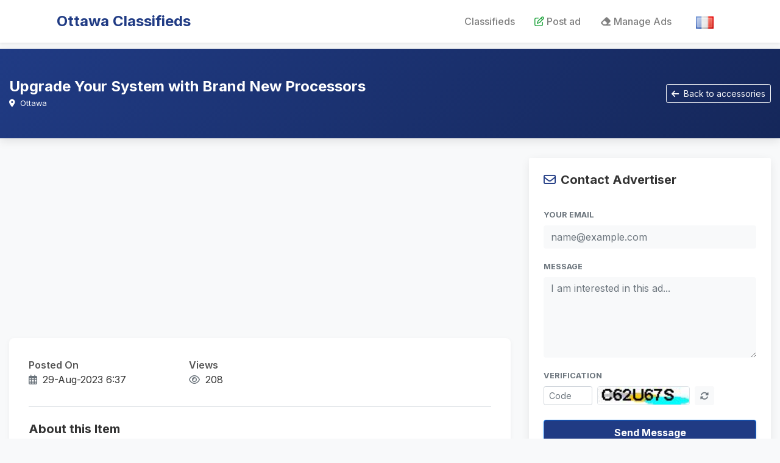

--- FILE ---
content_type: text/html;charset=UTF-8
request_url: https://www.classifiedsottawa.ca/ads/ottawa-upgrade-your-system-with-brand-new-processors-ad-778535/
body_size: 9082
content:
<!-- ads -->








<!-- site_url: https://www.classifiedsottawa.ca -->


<!doctype html>
<html lang="en">
  <head>
    <meta charset="utf-8">
    <meta name="viewport" content="width=device-width, initial-scale=1, shrink-to-fit=yes">   
	<meta name="description" content="Upgrade Your System with Brand New Processors 6th Generation Intel Core i7 6700 upto 4ghz 4Core_8Threaded Desktop Processor - 15950.00 12th Generation Intel Core i5 12400F upto 4.4ghz 6-Core 12-Thread" />
	<meta name="robots" content="index, follow, max-image-preview:large, max-snippet:-1, max-video-preview:-1" />
	
	<meta http-equiv="content-language" content="en">
	<meta name="msvalidate.01" content="FE2384CAD9CAEB1FD14FCF75D5CEB33C" />
	<link REL="SHORTCUT ICON" href="/images/logo.png" />    
	<link rel="canonical" href='https://www.classifiedsottawa.ca/ads/ottawa-upgrade-your-system-with-brand-new-processors-ad-778535/'/>
	
	<!-- Social Media Tags (Open Graph) -->
	<meta property="og:site_name" content="Ottawa, Ontario, Canada Classifieds">
	<meta property="og:title" content="Upgrade Your System with Brand New Processors - Ottawa">
	<meta property="og:description" content="Upgrade Your System with Brand New Processors 6th Generation Intel Core i7 6700 upto 4ghz 4Core_8Threaded Desktop Processor - 15950.00 12th Generation Intel Core i5 12400F upto 4.4ghz 6-Core 12-Thread">
	<meta property="og:image" content="https://www.classifiedsottawa.ca/uploads/vic/1693299161693_2EF60351F606FEF5EC7B15D135BB49ED/AA.jpg">
	<meta property="og:url" content="https://www.classifiedsottawa.ca/ads/ottawa-upgrade-your-system-with-brand-new-processors-ad-778535/">
	<meta property="og:type" content="website">
	<meta property="og:locale" content="en_CA">
	
	<!-- Twitter Cards -->
	<meta name="twitter:card" content="summary_large_image" />
	<meta name="twitter:site" content="@ourclassifieds" />
	<meta name="twitter:creator" content="@ourclassifieds" />
	<meta name="twitter:title" content="Upgrade Your System with Brand New Processors" />
	<meta name="twitter:description" content="Upgrade Your System with Brand New Processors 6th Generation Intel Core i7 6700 upto 4ghz 4Core_8Threaded Desktop Processor - 15950.00 12th Generation Intel Core i5 12400F upto 4.4ghz 6-Core 12-Thread" />
	<meta name="twitter:image" content="https://www.classifiedsottawa.ca/uploads/vic/1693299161693_2EF60351F606FEF5EC7B15D135BB49ED/AA.jpg" />

    <link rel="stylesheet" href="https://stackpath.bootstrapcdn.com/bootstrap/4.5.0/css/bootstrap.min.css" xintegrity="sha384-9aIt2nRpC12Uk9gS9baDl411NQApFmC26EwAOH8WgZl5MYYxFfc+NcPb1dKGj7Sk" crossorigin="anonymous">
	
    <!-- Scripts: jQuery first, then Popper.js, then Bootstrap JS -->
    <script src="https://code.jquery.com/jquery-3.6.0.min.js" type="2c56fe93574cbf096c5ba538-text/javascript"></script>
    <script src="https://cdn.jsdelivr.net/npm/popper.js@1.16.0/dist/umd/popper.min.js" type="2c56fe93574cbf096c5ba538-text/javascript"></script>
    <script src="https://stackpath.bootstrapcdn.com/bootstrap/4.5.0/js/bootstrap.min.js" type="2c56fe93574cbf096c5ba538-text/javascript"></script>
	<script src="https://kit.fontawesome.com/37c3ab385c.js" crossorigin="anonymous" type="2c56fe93574cbf096c5ba538-text/javascript"></script>
    
    <!-- Google Fonts: Inter for a professional look -->
    <link href="https://fonts.googleapis.com/css2?family=Inter:wght@400;500;600;700&display=swap" rel="stylesheet">
    
    <!-- Leaflet CSS for OpenStreetMap -->
    <link rel="stylesheet" href="https://unpkg.com/leaflet@1.9.4/dist/leaflet.css" integrity="sha256-p4NxAoJBhIIN+hmNHrzRCf9tD/miZyoHS5obTRR9BMY=" crossorigin=""/>
    <script src="https://unpkg.com/leaflet@1.9.4/dist/leaflet.js" integrity="sha256-20nQCchB9co0qIjJZRGuk2/Z9VM+kNiyxNV1lvTlZBo=" crossorigin="" type="2c56fe93574cbf096c5ba538-text/javascript"></script>
 
    <title>Upgrade Your System with Brand New Processors | Electronics - accessories | Ottawa</title>

   
	<script type="2c56fe93574cbf096c5ba538-text/javascript">		
			var win=null;
			function NewWindow(mypage,myname,w,h,scroll,pos){
			if(pos=="random"){LeftPosition=(screen.width)?Math.floor(Math.random()*(screen.width-w)):100;TopPosition=(screen.height)?Math.floor(Math.random()*((screen.height-h)-75)):100;}
			if(pos=="center"){LeftPosition=(screen.width)?(screen.width-w)/2:100;TopPosition=(screen.height)?(screen.height-h)/2:100;}
			else if((pos!="center" && pos!="random") || pos==null){LeftPosition=0;TopPosition=20}
			settings='width='+w+',height='+h+',top='+TopPosition+',left='+LeftPosition+',scrollbars='+scroll+',location=no,directories=no,status=no,menubar=no,toolbar=no,resizable=no';
			win=window.open(mypage,myname,settings);}
	</script>

	
<script type="2c56fe93574cbf096c5ba538-text/javascript">
	  var ns=(document.layers);
	  var ie=(document.all);
	  var w3=(document.getElementById && !ie);
      
      function GetXmlHttpObject() {
	      var xmlHttp=null;
	      try {
	        xmlHttp=new XMLHttpRequest();
	      } catch (e) {
		        try {
		          xmlHttp=new ActiveXObject("Msxml2.XMLHTTP");
		        } catch (e) {
		          xmlHttp=new ActiveXObject("Microsoft.XMLHTTP");
		        }
	      }
		  return xmlHttp;
      }
      var sequence=0;
      var sendingEmail=false;
      
     function canContinue() {
     	if (sendingEmail) 
        	return false;
        else {
        	return sendingEmail=true;
        }
     }
      
      function ajaxContactAdOwner() {      	

	      	var xmlHttp = GetXmlHttpObject();
			
			xmlHttp.onreadystatechange=function() {
	          if(xmlHttp.readyState==4) {							          	
	          	if (xmlHttp.responseText!="") {
	          		if (xmlHttp.responseText!=("The message has been sent")) {
			        	$("#divContactAdOwnerVerification").html(" &nbsp; "+xmlHttp.responseText);
			        	$("#divContactAdOwnerVerification").show();
			        	$("#divContactAdOwnerResult").html("");
			        	$("#divContactAdOwnerResult").hide();
			        	refreshVerCode();
				    } else {
						document.getElementById("divContactAdOwnerVerification").innerHTML="";
						$("#divContactAdOwnerVerification").hide();
						$("#divContactAdOwnerVerification").html("");
						$("#divContactAdOwnerResult").html("Your message has been sent");
			        	$("#divContactAdOwnerResult").show();
			        	with (document.frmContactAdOwner) {
			        		from_email.value="";
			        		message.value="";
			        		verification.value="";
			        	}
				        	
				        document.getElementById('verCode').src='/servlet/ML_ServlSpoofProof?x='+sequence;
				        sequence++;
				    }
	            }
	          }
	          sendingEmail=false;
          	}
          	with (document.frmContactAdOwner) {
          		if (!canContinue()) return;
				var adSubject="Upgrade Your System with Brand New Processors";
          		$("#divContactAdOwnerResult").show();
          		$("#divContactAdOwnerResult").html("Please wait ...");
        		xmlHttp.open("GET","/servlet/ML_ServlAjaxContactAdOwner?ad_id=778535&subject="+encodeURIComponent(adSubject)+"&from_email="+encodeURIComponent(from_email.value)+"&message="+encodeURIComponent(message.value)+"&verification="+encodeURIComponent(verification.value),true);
        		xmlHttp.send(null);
        	}
     }
     
    function checkmail(e){
	var emailfilter=/^\w+[\+\.\w-]*@([\w-]+\.)*\w+[\w-]*\.([a-z]{2,4}|\d+)$/i
	if ((e.value==null)||(e.value=="")){
		$('#email_mandatory').html("Please enter your email address.");
		e.select();
		return false;
	}
	var returnval=emailfilter.test(e.value)
	if (returnval==false){
		$('#email_mandatory').html("Please enter a valid email address.");
		e.select();
		return false;
	}
	return true;
	}
    
    function refreshVerCode() {
    	document.getElementById('verCode').src='/servlet/ML_ServlSpoofProof?x='+sequence; 
    	sequence++;
    }
    
	function CheckForm() {
		$('#email_mandatory').empty();
		$('#divContactAdOwnerVerification').empty();
		with (document.frmContactAdOwner) {
			if (!checkmail(from_email)) return false;
			if (verification.value=="")  {
				$('#divContactAdOwnerVerification').html(" &nbsp; Please enter the verification code.");
				verification.select();
				return false;
			}
			ajaxContactAdOwner();
		}
		return false;
	}
	
</script>	

<!-- Enhanced Dynamic Schema.org for Google & LLMs -->
<script type="application/ld+json">
{
  "@context": "http://schema.org",
  "@type": "Product",
  "name": "Upgrade Your System with Brand New Processors",
  "description": "Upgrade Your System with Brand New Processors 6th Generation Intel Core i7 6700 upto 4ghz 4Core_8Threaded Desktop Processor - 15950.00 12th Generation Intel Core i5 12400F upto 4.4ghz 6-Core 12-Thread",
  "image": [
    "https://www.classifiedsottawa.ca/uploads/vic/1693299161693_2EF60351F606FEF5EC7B15D135BB49ED/AA.jpg"
    , "/uploads/vic/1693299161693_2EF60351F606FEF5EC7B15D135BB49ED/AA.jpg"
   ],
  "datePublished": "2023-08-29T06:37:39-05:00",
  "dateModified": "2023-08-29T06:37:39-05:00",
  
  "brand": {
    "@type": "Brand",
    "name": "Generic"
  },
  
  "offers": {
    "@type": "Offer",
    "url": "http://www.classifiedsottawa.ca/ads/ottawa-upgrade-your-system-with-brand-new-processors-ad-778535/",
    "priceCurrency": "USD",
    "price": "0",
    "availability": "http://schema.org/InStock",
    "itemCondition": "http://schema.org/UsedCondition"
  },
  "url": "http://www.classifiedsottawa.ca/ads/ottawa-upgrade-your-system-with-brand-new-processors-ad-778535/",
  "mainEntityOfPage": {
     "@type": "WebPage",
     "@id": "http://www.classifiedsottawa.ca/ads/ottawa-upgrade-your-system-with-brand-new-processors-ad-778535/"
  }
}
</script>

<script type="application/ld+json">
{
  "@context": "https://schema.org",
  "@type": "BreadcrumbList",
  "itemListElement": [{
    "@type": "ListItem",
    "position": 1,
    "name": "Home",
    "item": "https://www.classifiedsottawa.ca"
  },{
    "@type": "ListItem",
    "position": 2,
    "name": "Ottawa",
    "item": "https://www.classifiedsottawa.ca/classifieds/ottawa/"
  },{
    "@type": "ListItem",
    "position": 3,
    "name": "Electronics - accessories",
    "item": "https://www.classifiedsottawa.ca/Search/electronics-accessories/"
  },{
    "@type": "ListItem",
    "position": 4,
    "name": "Upgrade Your System with Brand New Processors"
  }]
}
</script>
	  
    <style>
    /* Professional Global Overrides */
    body {
        font-family: 'Inter', sans-serif;
        background-color: #F8F9FA;
        color: #333;
        padding-top: 80px; /* Added to prevent overlap with fixed menu */
    }
    
    header, .bg-primary, .btn-primary {
    	background-color: #203B84!important;
	} 
	.a_dark_blue {
		color: #203B84!important;
	}
    .text-primary {
        color: #203B84!important;
    }
	
    /* Hero Section */
    .hero-section {
        background: linear-gradient(135deg, #203B84 0%, #15275a 100%);
        color: white;
        padding: 3rem 0;
        margin-bottom: 2rem;
        box-shadow: 0 4px 15px rgba(0,0,0,0.1);
    }
    
    /* Content Cards */
    .content-card {
        border: none;
        background: white;
        border-radius: 8px;
        box-shadow: 0 2px 8px rgba(0,0,0,0.05);
        margin-bottom: 1.5rem;
    }
    .content-card .card-body {
        padding: 2rem;
    }

    /* Contact Form Card (Sticky Sidebar) */
    .contact-card {
        border: none;
        background: white;
        border-radius: 8px;
        box-shadow: 0 4px 15px rgba(0,0,0,0.08);
        position: sticky;
        top: 90px; /* Adjusted from 20px to account for body padding/fixed header */
        z-index: 100;
    }
    .contact-card .card-header {
        background-color: white;
        border-bottom: 1px solid #f0f0f0;
        padding: 1.5rem 1.5rem 0.5rem 1.5rem;
    }
    .contact-card .card-body {
        padding: 1.5rem;
    }

    /* Image Gallery & Carousel Styles */
    .carousel-item {
        background-color: #f8f9fa;
        text-align: center;
        height: 500px; /* Fixed height for consistency */
    }
    .carousel-item img {
        height: 100%;
        width: auto;
        max-width: 100%;
        margin: 0 auto;
        object-fit: contain;
    }
    .gallery-thumbs-container {
        background: #fff;
        border-top: 1px solid #dee2e6;
        padding: 15px;
    }
    .gallery-thumbs {
        display: flex;
        gap: 12px;
        overflow-x: auto;
        scrollbar-width: thin;
        padding-bottom: 5px;
    }
    .gallery-thumbs::-webkit-scrollbar {
        height: 6px;
    }
    .gallery-thumbs::-webkit-scrollbar-thumb {
        background-color: #dee2e6;
        border-radius: 3px;
    }
    .gallery-thumb-item {
        flex: 0 0 100px;
        height: 70px;
        cursor: pointer;
        border: 2px solid transparent;
        border-radius: 4px;
        overflow: hidden;
        opacity: 0.6;
        transition: all 0.2s;
        position: relative;
    }
    .gallery-thumb-item img {
        width: 100%;
        height: 100%;
        object-fit: cover;
    }
    .gallery-thumb-item.active {
        border-color: #203B84;
        opacity: 1;
        box-shadow: 0 0 0 2px rgba(32, 59, 132, 0.2);
    }
    .gallery-thumb-item:hover {
        opacity: 1;
    }
	
    /* Badges & Icons */
    .detail-icon {
        width: 20px;
        text-align: center;
        margin-right: 8px;
        color: #203B84;
    }
    .badge-soft {
        background-color: #eef2ff;
        color: #203B84;
        font-weight: 600;
        padding: 0.5em 0.8em;
        font-size: 0.9em;
    }
    
    /* SEO: Definition Lists for Key Details */
    dl.row {
        margin-bottom: 0;
    }
    dt {
        font-weight: 600;
        color: #555;
    }
    dd {
        margin-bottom: 0.5rem;
    }

	.blinking {
	    animation: opacity 2s ease-in-out infinite;
	    opacity: 1;
	}
	@keyframes opacity {
	  0% { opacity: 1; }
	  50% { opacity: 0; }
	  100% { opacity: 1; }
	}	
    </style>     
  </head>
  <body>
  <style>
/* Scoped styles for the navigation to ensure it looks good wherever included */
.navbar-custom {
    background-color: #ffffff;
    box-shadow: 0 2px 4px rgba(0,0,0,0.08);
    padding-top: 0.75rem;
    padding-bottom: 0.75rem;
}

.navbar-custom .navbar-brand {
    color: #203B84; /* Primary Blue */
    font-weight: 700;
    font-size: 1.5rem;
}

.navbar-custom .navbar-brand:hover {
    color: #1a2f6b;
}

.navbar-custom .nav-link {
    color: #4a4a4a;
    font-weight: 500;
    padding-left: 1rem !important;
    padding-right: 1rem !important;
    transition: color 0.2s ease;
}

.navbar-custom .nav-link:hover {
    color: #203B84;
}

.navbar-custom .nav-item.active .nav-link {
    color: #203B84;
    font-weight: 700;
}

.navbar-custom .dropdown-menu {
    border: none;
    box-shadow: 0 4px 12px rgba(0,0,0,0.1);
    border-radius: 8px;
    margin-top: 10px;
}

.navbar-custom .dropdown-item {
    padding: 10px 20px;
    font-size: 0.95rem;
    color: #4a4a4a;
}

.navbar-custom .dropdown-item:hover, 
.navbar-custom .dropdown-item:active {
    background-color: #f8f9fa;
    color: #203B84;
}

.navbar-custom .dropdown-item.active {
    background-color: #203B84;
    color: white;
}

/* Match the 90% width of the main page */
.nav-container-custom {
    width: 90%;
    max-width: 90%;
    margin-left: auto;
    margin-right: auto;
    padding-left: 15px;
    padding-right: 15px;
}

/* Toggler color fix since we are on white bg */
.navbar-light .navbar-toggler {
    border-color: rgba(0,0,0,0.1);
}
.navbar-light .navbar-toggler-icon {
    background-image: url("data:image/svg+xml;charset=utf8,%3Csvg viewBox='0 0 30 30' xmlns='http://www.w3.org/2000/svg'%3E%3Cpath stroke='rgba(0, 0, 0, 0.5)' stroke-width='2' stroke-linecap='round' stroke-miterlimit='10' d='M4 7h22M4 15h22M4 23h22'/%3E%3C/svg%3E");
}
</style>

<nav class="navbar navbar-expand-lg navbar-light navbar-custom fixed-top">
    <div class="container-fluid nav-container-custom">
      <a class="navbar-brand" href="/">Ottawa Classifieds</a>
      <button class="navbar-toggler" type="button" data-toggle="collapse" data-target="#navbarResponsive" aria-controls="navbarResponsive" aria-expanded="false" aria-label="Toggle navigation">
        <span class="navbar-toggler-icon"></span>
      </button>
      <div class="collapse navbar-collapse" id="navbarResponsive">
        <ul class="navbar-nav ml-auto align-items-center">
	      <li class='nav-item'><a class="nav-link" href="/">Classifieds</a></li>
	      <li class='nav-item'><a class="nav-link" href="/post-free-classified-ad/"><i class="far fa-edit text-success mr-1"></i>Post ad</a></li>
	      <li class='nav-item'><a class="nav-link" href="/manage-ads/"><i class="fas fa-eraser mr-1"></i>Manage Ads</a></li>

	      
	      <li class='nav-item pl-2'><a class="nav-link" href="?l=fr" rel='nofollow'><img src='/images/fr.png' alt='french language' title='Français' style="height: 20px;"></a></li>
	             
        </ul>
      </div>
    </div>
  </nav>
  
  <!-- Modern Hero Header -->
  <div class="hero-section"> 
    <div class="container-fluid">
      <div class="row align-items-center">
        <div class="col-lg-8">
            <h1 class="h4 font-weight-bold mb-1">Upgrade Your System with Brand New Processors</h1>
            <p class="mb-0 opacity-75 small">
                <i class="fas fa-map-marker-alt mr-1"></i> Ottawa
            </p>
       </div>
       <div class="col-lg-4 text-lg-right mt-3 mt-lg-0">
       		<a class="btn btn-outline-light btn-sm" href='/Search/electronics-accessories/' role="button">
               <i class="fas fa-arrow-left mr-1"></i> Back to  accessories
            </a>
       </div>   
      </div>
    </div>
  </div>
  
  <div class="container-fluid mb-5">
  	<div class="row">
      <!-- Main Content Area -->
      <div class="col-lg-8">
         
         <!-- Google Ad Top -->
         <div class="mb-3">
             <script async src="https://pagead2.googlesyndication.com/pagead/js/adsbygoogle.js?client=ca-pub-7087358757009134" crossorigin="anonymous" type="2c56fe93574cbf096c5ba538-text/javascript"></script>
            <!-- ML Homepage Wide Responsive -->
            <ins class="adsbygoogle"
                 style="display:block"
                 data-ad-client="ca-pub-7087358757009134"
                 data-ad-slot="8485638720"
                 data-ad-format="auto"
                 data-full-width-responsive="true"></ins>
            <script type="2c56fe93574cbf096c5ba538-text/javascript">
                 (adsbygoogle = window.adsbygoogle || []).push({});
            </script>
         </div>

         <!-- Listing Details Card -->
         <div class="card content-card">
             <div class="card-body">
                
                <!-- Key Details Row (Structured for visual & AI reading) -->
                <div class="border-bottom pb-4 mb-4">
                    <dl class="row">
                        
                        
                        <div class="col-sm-4">
                            <dt>Posted On</dt>
                            <dd><i class="far fa-calendar-alt text-muted mr-1"></i> 29-Aug-2023 6:37</dd>
                        </div>
                        
                        <div class="col-sm-4">
                            <dt>Views</dt>
                            <dd><i class="far fa-eye text-muted mr-1"></i> 208</dd>
                        </div>
                        
                        
                    </dl>
                </div>

                <!-- Description -->
                <h5 class="font-weight-bold mb-3">About this Item</h5>
                <div class="mb-4 text-secondary" style="line-height: 1.7;">
                    Upgrade Your System with Brand New Processors<br><br>6th Generation Intel Core i7 6700 upto 4ghz 4Core_8Threaded Desktop Processor - 15950.00<br>12th Generation Intel Core i5 12400F upto 4.4ghz 6-Core 12-Thread Desktop Processor - 31950.00<br>11th Generation Intel Core i7 11700 upto 4.8ghz 8Core_16Threaded Desktop Processor - 38300.00<br>Ryzen 5 upto 4.4ghz 12cpu AMD 5600G Unlocked Desktop Processor - 39950.00<br>12th Generation Intel Core i7 12700kf upto 5.0GHz 8Core_20Threaded LGA1700 Processor for desktop - 59950.00<br>13th Generation Intel Core i7 13700k upto 5.4GHz 16Core_24Threaded LGA1700 Processor for desktop - 72950.00<br>Intel Core i9 13900K 16 Cores 24 Threads up to 5.2 GHz Unlocked LGA1700 Processor for desktop - 92950.00<br><br>CONTACT : 0786 178372 or +254 726 178372<br>LOCATION : Shop 501 (5th floor), Veteran House (Graffins college) Moi avenue, Nairobi Kenya.<br>Google pin : https://maps.app.goo.gl/K887Wbk5Be14K3mV9<br><br>We open everyday 8am &#8594; 8pm.<br>Sunday's & public holidays 11am &#8594; 5pm.<br><br>More @: https://www.xgamertechnologies.com/products/PROCESSOR/<br>Follow us on Facebook/Instagram/Twitter: @XGAMERtechnologies
                </div>

                <!-- Address & Map (Conditional) -->
                
                <div class="bg-light p-3 rounded">
                    <h6 class="mb-2 font-weight-bold"><i class="fas fa-map-marked-alt detail-icon"></i> Location</h6>
                    <address class="mb-2">
                        <a rel='nofollow' target='_blank' class='a_dark_blue font-weight-bold' href='https://www.google.com/maps/place/Nairobi'>
                            Nairobi
                        </a>
                    </address>
                    
                    <!-- OpenStreetMap Container -->
                    <div id="osm-map" class="mt-3 rounded border shadow-sm" style="height: 300px; width: 100%; z-index: 1;"></div>
                </div>
                
                <script type="2c56fe93574cbf096c5ba538-text/javascript">
                document.addEventListener("DOMContentLoaded", function() {
                    // Cleaned up address string in Java before sending to JS to prevent 503 errors on messy queries
                    var addressStr = "Nairobi";
                    
                    if(addressStr) {
                        // Use Nominatim to get coordinates
                        fetch('https://nominatim.openstreetmap.org/search?format=json&limit=1&q=' + encodeURIComponent(addressStr))
                        .then(response => response.json())
                        .then(data => {
                            if(data && data.length > 0) {
                                var lat = data[0].lat;
                                var lon = data[0].lon;
                                var map = L.map('osm-map').setView([lat, lon], 15);
                                L.tileLayer('https://{s}.tile.openstreetmap.org/{z}/{x}/{y}.png', {
                                    attribution: '&copy; <a href="https://www.openstreetmap.org/copyright">OpenStreetMap</a> contributors'
                                }).addTo(map);
                                L.marker([lat, lon]).addTo(map)
                                    .bindPopup(addressStr)
                                    .openPopup();
                            } else {
                                // Hide map if address not found
                                document.getElementById('osm-map').style.display = 'none';
                            }
                        })
                        .catch(e => {
                            console.error(e);
                            document.getElementById('osm-map').style.display = 'none';
                        });
                    }
                });
                </script>
                

             </div>
         </div>

         <!-- Modern Image Gallery (Carousel with Thumbnails) -->
		
         <div class="card content-card">
            <div class="card-body p-0 overflow-hidden">
                <h5 class="font-weight-bold m-3">Photos</h5>
                
                <!-- Main Carousel -->
                <div id="adGallery" class="carousel slide" data-ride="carousel" data-interval="false">
                    <div class="carousel-inner">
                    
                        <div class="carousel-item active">
                            <img src="/uploads/vic/1693299161693_2EF60351F606FEF5EC7B15D135BB49ED/AA.jpg" alt="Upgrade Your System with Brand New Processors - Photo 1" class="d-block" loading="lazy">
                        </div>
                    
                    </div>
                    
                    
                </div>

                <!-- Thumbnails Navigation -->
                
                
                <!-- Ad below Gallery -->
                <div class="p-3 bg-light border-top">
                    <script async src="https://pagead2.googlesyndication.com/pagead/js/adsbygoogle.js?client=ca-pub-7087358757009134" crossorigin="anonymous" type="2c56fe93574cbf096c5ba538-text/javascript"></script>
                    <!-- ML Responsive -->
                    <ins class="adsbygoogle"
                        style="display:block; width:100%"
                        data-ad-client="ca-pub-7087358757009134"
                        data-ad-slot="7244586464"
                        data-ad-format="auto"
                        data-full-width-responsive="true"></ins>
                    <script type="2c56fe93574cbf096c5ba538-text/javascript">
                        (adsbygoogle = window.adsbygoogle || []).push({});
                    </script>
                </div>
            </div>
         </div>
         	

      </div>
      <!-- End Main Content -->

      <!-- Sidebar Area -->
      <div class="col-lg-4">
        
        <!-- Contact Form Card (Sticky) -->
        <div class="card contact-card">
            <div class="card-header border-0 pb-0">
                <h5 class="font-weight-bold"><i class="far fa-envelope text-primary mr-2"></i>Contact Advertiser</h5>
            </div>
            <div class="card-body">
                <form name="frmContactAdOwner">
                    <input type="hidden" name="next" value='/Search/Result/Ad.jsp'>
                    <input type="hidden" name="ad_id" value='778535'>
                    <input type="hidden" name="subject" value="Upgrade Your System with Brand New Processors">
                            
                  <div class="form-group">
                    <label for="from_email" class="small font-weight-bold text-muted">YOUR EMAIL</label>
                    <input type="email" class="form-control bg-light border-0" name="from_email" id="from_email" placeholder="name@example.com" required>
                    <div id='email_mandatory' class='text-danger small'></div>
                  </div>
                  
                  <div class="form-group">
                    <label for="message" class="small font-weight-bold text-muted">MESSAGE</label>
                    <textarea class="form-control bg-light border-0" name="message" id="message" rows="5" placeholder="I am interested in this ad..."></textarea>
                  </div>
                  
                  <div class="form-group mb-4">
                        <label class="small font-weight-bold text-muted">VERIFICATION</label>
                        <div class="d-flex align-items-center">
                            <input type="text" name="verification" placeholder="Code" maxlength=7 size=7 class="form-control form-control-sm mr-2" style="width: 80px;">
                            <img data-src="/servlet/ML_ServlSpoofProof" id='verCode' class='lazyload rounded border' alt="Verification code" style="height: 31px;">
                            <a href="#" onClick="if (!window.__cfRLUnblockHandlers) return false; refreshVerCode(); $('#divContactAdOwnerVerification').hide();$('#divContactAdOwnerVerification').html(''); return false;" class="btn btn-sm btn-light ml-2 text-muted" data-cf-modified-2c56fe93574cbf096c5ba538-=""><i class="fas fa-sync-alt"></i></a>
                        </div>
                        <div id="divContactAdOwnerVerification" class='text-danger small mt-1'></div>
                  </div>
                  
                  <button onClick="if (!window.__cfRLUnblockHandlers) return false; CheckForm(); return false;" class="btn btn-primary btn-block font-weight-bold py-2 shadow-sm" data-cf-modified-2c56fe93574cbf096c5ba538-="">
                      Send Message
                  </button>
                  <div id="divContactAdOwnerResult" class='h6 mt-3 text-center'></div>
                  <div class="text-center mt-3">
                      <small class="text-muted"><i class="fas fa-shield-alt mr-1"></i> Protected by ML Security</small>
                  </div>
                </form>         
            </div>
        </div>
        
      </div>
      <!-- End Sidebar -->

  	</div>
  </div>
  

	<style>
/* Footer specific styles */
.footer-custom {
    background-color: #2c3e50; /* Darker, professional blue-grey */
    color: #ecf0f1;
    font-size: 0.9rem;
    border-top: 4px solid #203B84; /* Accent border matching site primary color */
}

.footer-custom a {
    color: #bdc3c7;
    text-decoration: none;
    transition: color 0.3s ease;
}

.footer-custom a:hover {
    color: #ffffff;
    text-decoration: underline;
}

.footer-divider {
    border-color: rgba(255,255,255,0.1);
    margin: 1rem 0;
}

/* Match the 90% width of the main page and header */
.footer-container-custom {
    width: 90%;
    max-width: 90%;
    margin-left: auto;
    margin-right: auto;
}
</style>

<!-- footerNew -->
<footer class="py-4 mt-5 footer-custom">
    <div class="container-fluid footer-container-custom">
      <div class="row align-items-center">
          <div class="col-md-6 text-center text-md-left mb-2 mb-md-0">
              <small>
                  Copyright &copy; Ottawa Classifieds 2026
              </small>
          </div>
          <div class="col-md-6 text-center text-md-right">
              <small>
                  <a href="https://www.listingsrealestate.ca/contact-realtor/" target="_blank">
                      <i class="fas fa-home mr-1"></i>Oakville &amp; Burlington Real Estate Agent
                  </a>
              </small>
          </div>
      </div>
    </div>
</footer>
  
  
<script src="https://code.jquery.com/jquery-3.5.1.slim.min.js" xintegrity="sha384-DfXdz2htPH0lsSSs5nCTpuj/zy4C+OGpamoFVy38MVBnE+IbbVYUew+OrCXaRkfj" crossorigin="anonymous" type="2c56fe93574cbf096c5ba538-text/javascript"></script>
<script src="https://stackpath.bootstrapcdn.com/bootstrap/4.5.0/js/bootstrap.min.js" xintegrity="sha384-OgVRvuATP1z7JjHLkuOU7Xw704+h835Lr+6QL9UvYjZE3Ipu6Tp75j7Bh/kR0JKI" crossorigin="anonymous" type="2c56fe93574cbf096c5ba538-text/javascript"></script>
<script src="https://cdn.jsdelivr.net/npm/popper.js@1.16.0/dist/umd/popper.min.js" xintegrity="sha384-Q6E9RHvbIyZFJoft+2mJbHaEWldlvI9IOYy5n3zV9zzTtmI3UksdQRVvoxMfooAo" crossorigin="anonymous" type="2c56fe93574cbf096c5ba538-text/javascript"></script>
<script src="https://cdnjs.cloudflare.com/ajax/libs/lazysizes/5.2.2/lazysizes.min.js" xintegrity="sha512-TmDwFLhg3UA4ZG0Eb4MIyT1O1Mb+Oww5kFG0uHqXsdbyZz9DcvYQhKpGgNkamAI6h2lGGZq2X8ftOJvF/XjTUg==" crossorigin="anonymous" async type="2c56fe93574cbf096c5ba538-text/javascript"></script>
	
  <script src="/cdn-cgi/scripts/7d0fa10a/cloudflare-static/rocket-loader.min.js" data-cf-settings="2c56fe93574cbf096c5ba538-|49" defer></script><script defer src="https://static.cloudflareinsights.com/beacon.min.js/vcd15cbe7772f49c399c6a5babf22c1241717689176015" integrity="sha512-ZpsOmlRQV6y907TI0dKBHq9Md29nnaEIPlkf84rnaERnq6zvWvPUqr2ft8M1aS28oN72PdrCzSjY4U6VaAw1EQ==" data-cf-beacon='{"version":"2024.11.0","token":"b0899502fefe4cbfa46addce0e508a88","r":1,"server_timing":{"name":{"cfCacheStatus":true,"cfEdge":true,"cfExtPri":true,"cfL4":true,"cfOrigin":true,"cfSpeedBrain":true},"location_startswith":null}}' crossorigin="anonymous"></script>
</body>
</html>



--- FILE ---
content_type: text/html; charset=utf-8
request_url: https://www.google.com/recaptcha/api2/aframe
body_size: 266
content:
<!DOCTYPE HTML><html><head><meta http-equiv="content-type" content="text/html; charset=UTF-8"></head><body><script nonce="uOPKm8COOXlad6_NTX7g9A">/** Anti-fraud and anti-abuse applications only. See google.com/recaptcha */ try{var clients={'sodar':'https://pagead2.googlesyndication.com/pagead/sodar?'};window.addEventListener("message",function(a){try{if(a.source===window.parent){var b=JSON.parse(a.data);var c=clients[b['id']];if(c){var d=document.createElement('img');d.src=c+b['params']+'&rc='+(localStorage.getItem("rc::a")?sessionStorage.getItem("rc::b"):"");window.document.body.appendChild(d);sessionStorage.setItem("rc::e",parseInt(sessionStorage.getItem("rc::e")||0)+1);localStorage.setItem("rc::h",'1769098168262');}}}catch(b){}});window.parent.postMessage("_grecaptcha_ready", "*");}catch(b){}</script></body></html>